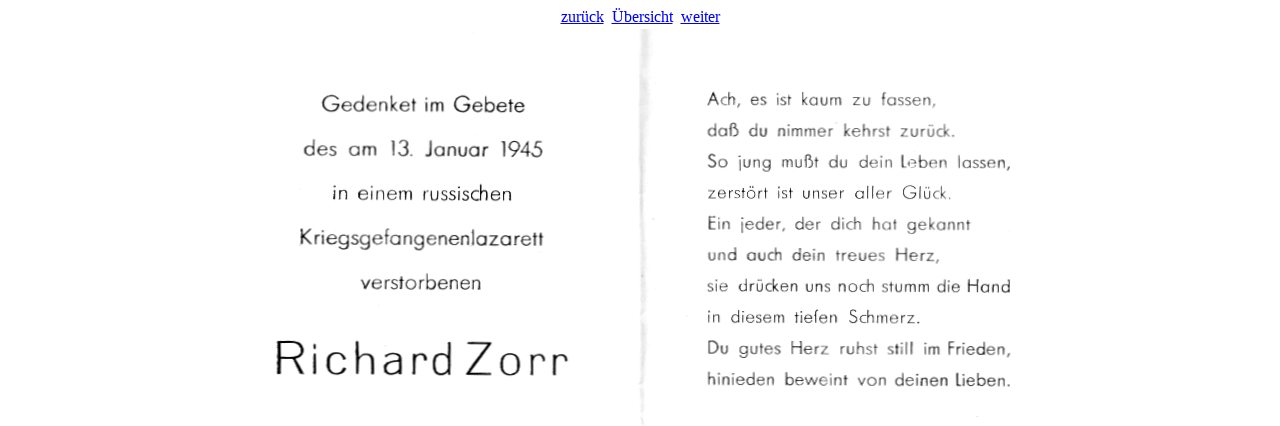

--- FILE ---
content_type: text/html
request_url: https://rheinkassel.com/Unterseiten/Totenkarten/Totenkarte--zorr_richardjpg.htm
body_size: 486
content:
<!DOCTYPE HTML PUBLIC "-//W3C//DTD HTML 4.01 Transitional//EN">
<html>
<!-- Diese Seite wurde mit BilderGalerie V. 2.5.4 www.mksoftware.de.vu erstellt. -->
<head>
  <meta name="generator" content="Michael Kuehns BilderGalerie (www.mksoftware.de.vu)">
  <meta http-equiv="content-type" content="text/html; charset=ISO-8859-1">
  <meta name="date" content="2011-02-18">
  <meta name="keywords" content="BilderGalerieMKSoftware">
  <link rel="stylesheet" type="text/css" href="totenkarte-.css">
  <title>Totenkarten</title>
</head>
<body>
<span class="tgr">
<div align="center"><a href="Totenkarte--sturm_wilhelmjpg.htm">zur&uuml;ck</a>&nbsp;&nbsp;<a href="index.htm">&Uuml;bersicht</a>&nbsp;&nbsp;<a href="Totenkarte--auweiler_antonjpg.htm">weiter</a><br>
</span>
<table border="0">
  <tr><td>
    <img src="_gross/zorr_richard.jpg" width="789" height="397" border="0" alt="zorr_richard.jpg" title="">
  </td></tr>
</table>

</div>
</body></html>
<!-- Diese Seite wurde mit BilderGalerie V. 2.5.4 www.mksoftware.de.vu erstellt. -->


--- FILE ---
content_type: text/css
request_url: https://rheinkassel.com/Unterseiten/Totenkarten/totenkarte-.css
body_size: 1353
content:
/* StyleSheet erzeugt mit BilderGalerie   */
/* www.mksoftware.de.vu   */
/* Sie können durch Änderungen das gesamte Aussehen Ihrer Galerie anpassen! */

/* normaler Text */
body          {color:#000000;
               background-color:#FFFFFF;}
a             {color:#0000FF;}
a:hover       {color:#FF0000;}
a:active      {color:#FF0000;}
a:visited     {color:#800080;}
body,table,p  {}

/* Überschriften */
h1,h2         {text-align:center;}

/* Formatierung für die Textlinks in den Dateien der großen Bilder */
tgr           {}

/* horizontale Linien */
hr            {color:#808080;}

/* Darstellung von dirinfo.txt */
.di           {text-align:left;}

/* Zusatztext im oberen Teil */
.zt           {text-align:left;}

/* Tabellenrahmen */
table.ueb     {border-color:#808080;}

/* Bildbeschreibungen Übersichtsdatei */
/*   normal (und auch "klein", soweit dort nichts anderes steht) */
.buebgr       {font-size:smaller;}
/*   kleiner (in der Beschreibung mit \kl gekennzeichnet) */
.buebkl       {font-size:smaller;}

/* Bildbeschreibungen bei den großen Bildern */
/*   normal (und auch "klein", soweit dort nichts anderes steht) */
.bgrgr        {font-size:smaller;}
/*   kleiner (in der Beschreibung mit \kl gekennzeichnet) */
.bgrkl        {font-size:smaller;}

/* Links zu Text-, Audio und Videodatei */
.aviwavtxt    {font-size:80%;}

/* Copyright-Zeile */
.cr           {font-size:70%;}
